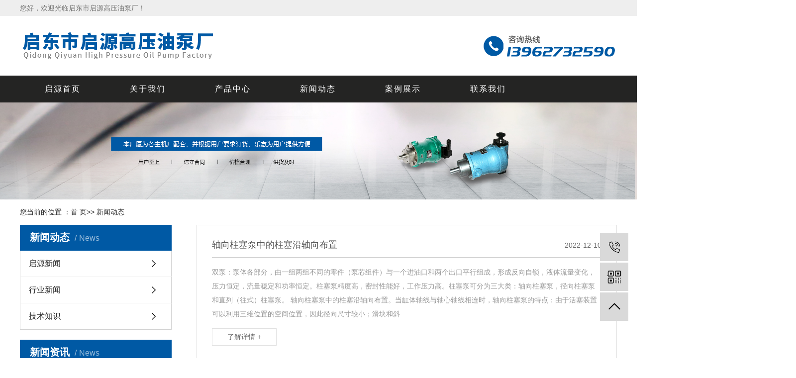

--- FILE ---
content_type: text/html; charset=UTF-8
request_url: http://www.qygyyb.com/index.php?c=category&id=3
body_size: 6865
content:
<!DOCTYPE html>
<!--[if !IE]><!-->
<html lang="zh-cn">
<!--<![endif]-->
<head>
    <meta charset="utf-8" />
    <title>新闻动态_文章_启东市启源高压油泵厂</title>
    <meta content="柱塞泵厂家,斜盘式柱塞泵,斜轴式柱塞泵,启东市启源高压油泵厂" name="keywords" />
    <meta content="我厂专注生产CY14-1B系列轴向柱塞泵、CY-Y系列油泵电机组、XM-F系列轴向柱塞马达、A2F、A7V斜轴泵/马达、液压泵、油泵及成套液压系统，是规格全，变量形式多的高压油泵生产企业，产品被广泛应用于锻压机床、工程机械、矿山、冶金、橡胶、塑料、轻工、船舶等行业的液压系统中。" name="description" />
    <meta http-equiv="X-UA-Compatible" content="IE=edge">
    <meta content="width=device-width, initial-scale=1" name="viewport" />

    <link rel="stylesheet" href="/static/css/bootstrap.min.css">
    <link rel="stylesheet" href="/static/css/jquery.validator.css">
    <link rel="stylesheet" href="/static/css/owl.carousel.min.css">
    <link rel="stylesheet" href="/static/css/app.css">
    <link rel="stylesheet" href="/static/css/index.css">
    <script src="/static/js/jquery.min.js"></script>
    <script src="/static/js/owl.carousel.min.js"></script>
    <script src="/static/js/jquery.validator.min.js"></script>
    <script src="/static/js/jquery.SuperSlide.2.1.2.js"></script>

    <script src="/static/js/app.js"></script>

    <meta name="baidu-site-verification" content="b54OFSg5kg" />
<meta name="360-site-verification" content="a1968480e820e1acfdc6314ef0c6d16b" />
<script>
var _hmt = _hmt || [];
(function() {
  var hm = document.createElement("script");
  hm.src = "https://hm.baidu.com/hm.js?5de793d7e6b45dfd7b7b0c02f7f6fe80";
  var s = document.getElementsByTagName("script")[0]; 
  s.parentNode.insertBefore(hm, s);
})();
</script>
<script>
(function(){
var src = "https://jspassport.ssl.qhimg.com/11.0.1.js?d182b3f28525f2db83acfaaf6e696dba";
document.write('<script src="' + src + '" id="sozz"><\/script>');
})();
</script>
</head>
<body>
<div class="tou">
    <div class="tong clearfix">
        <div class="hy fl">
            <p>您好，欢迎光临启东市启源高压油泵厂！</p>
        </div>
    </div>
</div>
<div class="tou1">
    <div class="tong clearfix">
        <div class="logo fl">
            <a href="http://www.qygyyb.com/"><img alt="斜轴式柱塞泵" src="http://www.qygyyb.com/uploadfile/202212/16ca19adf542f23.png"/></a>
        </div>
        <div class="dh fr">
            <p><img src="/static/images/1576801276901607.png"/></p>
        </div>
    </div>
</div>
<div class="tong1 daox clearfix">
    <ul class="tong x-menu clearfix">
        <li>
            <a href="http://www.qygyyb.com/" >启源首页</a>
        </li>
                <li>
            <a href="/index.php?c=category&id=1" >关于我们</a>
                        <ul class="x-sub-menu">
                                <li><a href="/index.php?c=category&id=6" >公司简介</a></li>
                                <li><a href="/index.php?c=category&id=7" >企业文化</a></li>
                                <li><a href="/index.php?c=category&id=8" >资质荣誉</a></li>
                            </ul>
                    </li>
                <li>
            <a href="/index.php?c=category&id=2" >产品中心</a>
                        <ul class="x-sub-menu">
                                <li><a href="/index.php?c=category&id=9" >定量轴向柱塞泵</a></li>
                                <li><a href="/index.php?c=category&id=10" >手动变量柱塞泵</a></li>
                                <li><a href="/index.php?c=category&id=11" >压力变量柱塞泵</a></li>
                                <li><a href="/index.php?c=category&id=12" >定级变量柱塞泵</a></li>
                                <li><a href="/index.php?c=category&id=13" >电液比例控制变量柱塞泵</a></li>
                                <li><a href="/index.php?c=category&id=14" >恒压变量柱塞泵</a></li>
                                <li><a href="/index.php?c=category&id=15" >伺服变量柱塞泵</a></li>
                                <li><a href="/index.php?c=category&id=16" >轴向柱塞马达</a></li>
                                <li><a href="/index.php?c=category&id=17" >油泵电机组</a></li>
                                <li><a href="/index.php?c=category&id=18" >斜轴式变量柱塞泵</a></li>
                                <li><a href="/index.php?c=category&id=19" >斜轴式定量柱塞泵</a></li>
                                <li><a href="/index.php?c=category&id=20" >轴向柱塞泵配件</a></li>
                            </ul>
                    </li>
                <li>
            <a href="/index.php?c=category&id=3" >新闻动态</a>
                        <ul class="x-sub-menu">
                                <li><a href="/index.php?c=category&id=21" >启源新闻</a></li>
                                <li><a href="/index.php?c=category&id=22" >行业新闻</a></li>
                                <li><a href="/index.php?c=category&id=23" >技术知识</a></li>
                            </ul>
                    </li>
                <li>
            <a href="/index.php?c=category&id=4" >案例展示</a>
                    </li>
                <li>
            <a href="/index.php?c=category&id=5" >联系我们</a>
                    </li>
            </ul>
</div><div class="page-banner"><img src="/uploadfile/202212/eaed5cff20d33.jpg" alt="启东市启源高压油泵厂" title="启东市启源高压油泵厂" /></div>

<!-- 主体部分 -->
<div class="page-position">
    <div class="container">
        您当前的位置 ：<a href="http://www.qygyyb.com/">首 页</a>&gt;&gt; <a href="/index.php?c=category&id=3">新闻动态</a></span>        
    </div>
</div>
<div class="page-wrap">
	<div class="container">
		<div class="page-wrap-left xymob-menu-click">
			<div class="xymob-left-close-btn"><i class="icon-font icon-close"></i></div>
			<div class="xypg-left">
				<div class="xypg-left-box xypg-left-menu">
					<div class="xypg-left-title">
						<h3>新闻动态<span>news</span></h3>
					</div>
					<div class="xypg-left-con">
						<ul class="xypg-left-nav">
														<li data-id="1">
								<a href="/index.php?c=category&id=21">启源新闻</a>
								<div class="first-nav-btn"></div>
															</li>
														<li data-id="2">
								<a href="/index.php?c=category&id=22">行业新闻</a>
								<div class="first-nav-btn"></div>
															</li>
														<li data-id="3">
								<a href="/index.php?c=category&id=23">技术知识</a>
								<div class="first-nav-btn"></div>
															</li>
													</ul>
					</div>
				</div>
				<div class="xypg-left-box xypg-left-news">
					<div class="xypg-left-title">
						<h3>新闻资讯<span>News</span></h3>
					</div>
					<div class="xypg-left-con">
						<ul class="latest-news">
														<li><a href="/index.php?c=show&id=60" title="">轴向柱塞泵中的柱塞沿轴向布置</a></li>
														<li><a href="/index.php?c=show&id=55" title="">斜盘泵可以是固定排量吗？</a></li>
														<li><a href="/index.php?c=show&id=57" title="">斜盘式柱塞泵包括哪些？</a></li>
														<li><a href="/index.php?c=show&id=59" title="">柱塞泵厂家有中型轴向径向泵吗</a></li>
														<li><a href="/index.php?c=show&id=52" title="">柱塞泵会不会产生流量？</a></li>
													</ul>
					</div>
				</div>
				<div class="xypg-left-box xypg-left-contact">
					<div class="xypg-left-title">
						<h3>联系我们<span>Contact Us</span></h3>
					</div>
					<div class="xypg-left-con">
						<div class="page-wrap-contact">
							<h4>启东市启源高压油泵厂</h4>
							<p>手 机：13962732590</p>
<p>电 话：0513-83301198</p>
<p>传 真：0513-83308380</p>
<p>邮 箱：qy@qygyyb.com</p>
<p>网 址：www.qygyyb.com</p>
<p>地 址：江苏省启东市合兴工业园区</p>						</div>
					</div>
				</div>
			</div>
		</div>
		<div class="page-wrap-right">
			<div class="xypg-right-content"><!-- 新闻列表页 -->
<ul class="xypg-news-list">
        <li>
        <a href="/index.php?c=show&id=60" title="轴向柱塞泵中的柱塞沿轴向布置">
            <div class="tit">
                <h3>轴向柱塞泵中的柱塞沿轴向布置</h3>
                <div class="date">2022-12-10</div>
            </div>
            <div class="info">双泵：泵体各部分，由一组两组不同的零件（泵芯组件）与一个进油口和两个出口平行组成，形成反向自锁，液体流量变化，压力恒定，流量稳定和功率恒定。柱塞泵精度高，密封性能好，工作压力高。柱塞泵可分为三大类：轴向柱塞泵，径向柱塞泵和直列（往式）柱塞泵。        轴向柱塞泵中的柱塞沿轴向布置。当缸体轴线与轴心轴线相连时，轴向柱塞泵的特点：由于活塞装置可以利用三维位置的空间位置，因此径向尺寸较小；滑块和斜</div>
            <div class="more"><span>了解详情 +</span></div>
        </a>
    </li>
        <li>
        <a href="/index.php?c=show&id=59" title="柱塞泵厂家有中型轴向径向泵吗">
            <div class="tit">
                <h3>柱塞泵厂家有中型轴向径向泵吗</h3>
                <div class="date">2022-12-10</div>
            </div>
            <div class="info">提供很多应用的高压清洗机泵和配件。它提供柱塞泵，柱塞泵厂家包括中型轴向径向泵，热水，压力清洗，雾化/冷却，正排量，下水道，地毯清洁，农业，高压冷却剂和特种工业泵，以及工业，汽车清洗，中型和不锈钢三缸柱塞泵；以及电动机，例如电动机和感应电动机，液压驱动单元，电动机泵，搅拌器，输送机，风扇，鼓风机，灌溉设备，搅拌电动机，下水道和压缩机。        该公司还提供住宅和工业高压清洗机；和支持泵的配件，</div>
            <div class="more"><span>了解详情 +</span></div>
        </a>
    </li>
        <li>
        <a href="/index.php?c=show&id=58" title="有哪两种类型的容积泵">
            <div class="tit">
                <h3>有哪两种类型的容积泵</h3>
                <div class="date">2022-12-10</div>
            </div>
            <div class="info">有关特定轴向柱塞泵或我们即联系HYDAC。液压容积泵是液压系统的中间。的确，泵不会产生压力，但会柱塞泵厂家产生流量。流动阻力会产生压力。设计或对液压系统进行故障清扫的很多人都需要理解这个看似简单的概念。尽管泵不会产生压力，但它们需要能够承受由负载和其他阻力在液压系统中产生的压力。    在移动液压系统中，普遍使用两种类型的容积泵：齿轮泵和活塞泵。齿轮泵牢靠好用，成本低廉，并且具很多排量大小和承压能</div>
            <div class="more"><span>了解详情 +</span></div>
        </a>
    </li>
        <li>
        <a href="/index.php?c=show&id=57" title="斜盘式柱塞泵包括哪些？">
            <div class="tit">
                <h3>斜盘式柱塞泵包括哪些？</h3>
                <div class="date">2022-12-10</div>
            </div>
            <div class="info">一种斜盘式柱塞泵，包括：    固定主体和可旋转地布置在主体中的轴；    所述主体限定了绕轴的轴线周向间隔开的缸孔，每个缸孔限定了与轴的轴线平行的轴线；    柱塞轴向且可滑动地相应的缸孔中，从而泵室在相应的缸孔中的柱塞的一侧上形成。    轴上的旋转斜盘，该斜盘限定了相对于轴的轴线倾斜的工作表面，柱塞的端部远离与该工作表面接触的相应泵室，从而柱塞在相对的位置之间轴向移动从而改变腔室的容积；</div>
            <div class="more"><span>了解详情 +</span></div>
        </a>
    </li>
        <li>
        <a href="/index.php?c=show&id=56" title="柱塞泵的横截面是什么样子的？">
            <div class="tit">
                <h3>柱塞泵的横截面是什么样子的？</h3>
                <div class="date">2022-12-10</div>
            </div>
            <div class="info">活塞在半个旋转周期内移出缸筒，从而产生增加的容积，而在另半个旋转周期内，活塞进入缸筒，产生减小的容积。这种往复运动导致流体吸入和排出。    通过改变斜盘角度可以很容易地控制泵的容量，角度越大，泵的容量就越大。斜盘角度可通过单独的液压缸进行远程控制。        斜盘式柱塞泵的横截面图如图所示此泵中的气缸体和驱动轴位于同一上。活塞通过支撑板和支撑斜盘的支撑板连接。    当气缸旋转时，由于活塞蹄</div>
            <div class="more"><span>了解详情 +</span></div>
        </a>
    </li>
        <li>
        <a href="/index.php?c=show&id=55" title="斜盘泵可以是固定排量吗？">
            <div class="tit">
                <h3>斜盘泵可以是固定排量吗？</h3>
                <div class="date">2022-12-10</div>
            </div>
            <div class="info">活塞在半圈内吸入液体，在另半圈内推出液体。    在动画右边的边上显示的是一个黑色的固定磁盘。它包含两个半圆形端口。它再次显示在下面的正面视图中，右侧。    这些端口允许活塞在向斜盘移动时吸入液体（在背面，此处未显示），并在移动时排出液体。    对于给定的速度，斜盘泵可以是这样的固定排量，也可以通过改变斜盘角度来改变排量。倾斜度越大，活塞移动得越远，传递的液体越多。        叶片泵或齿轮</div>
            <div class="more"><span>了解详情 +</span></div>
        </a>
    </li>
        <li>
        <a href="/index.php?c=show&id=54" title="斜盘式柱塞泵的低噪音水平">
            <div class="tit">
                <h3>斜盘式柱塞泵的低噪音水平</h3>
                <div class="date">2022-12-10</div>
            </div>
            <div class="info">轴向活塞可变排量泵适合要求苛刻的移动液压应用。它斜盘式柱塞泵的低噪音水平，高额定压力（峰值= 420 bar / perm。= 350 bar），低重量/性能比和宽泛的控制器范围使其可用于大多数工业和移动应用。可变排量泵根据带有9个活塞的旋转斜盘原理工作。        气缸腔的打开和关闭是通过控制盘上的开口进行的。活塞的轴向运动由可调节的斜盘提供。设定角度可以与所需的排量/流量成比例地无级变化。</div>
            <div class="more"><span>了解详情 +</span></div>
        </a>
    </li>
        <li>
        <a href="/index.php?c=show&id=53" title="柱塞泵厂家的双泵使用">
            <div class="tit">
                <h3>柱塞泵厂家的双泵使用</h3>
                <div class="date">2022-12-10</div>
            </div>
            <div class="info">拍击阀可泵送整个水果或蔬菜，并且可以为气压低于72 psi的应用提供带气缸的替代活塞泵。是标准BP系列泵的移动版本。它安装在可移动的防滑装置上，便于移动，可在多个生产线和多个位置使用，比较适合生产短期产品的食品制造商。使用BPM系列，客户不需要购买泵BP系列泵的优点，从而节省了大量资金。        变量泵的给人留下了深刻的印象。 得益于反向活塞，该泵可控制较大的回转角度，并可以在比较高400</div>
            <div class="more"><span>了解详情 +</span></div>
        </a>
    </li>
        <li>
        <a href="/index.php?c=show&id=52" title="柱塞泵会不会产生流量？">
            <div class="tit">
                <h3>柱塞泵会不会产生流量？</h3>
                <div class="date">2022-12-10</div>
            </div>
            <div class="info">压力补偿控制是变冲程活塞泵基本的控制。泵的斜盘由一个重型弹簧和一个活塞操作。当原动机、电动机或其他装置转动泵轴时，斜盘式柱塞泵将产生流量。    系统压力向里面活塞的一侧流动，该活塞由重型弹簧固定。当系统压力的力可以移动活塞并克服弹簧压力时，斜盘角度改变，泵流量减少。泵将保持设定压力，产生很少或没有流量，直到负载变化，此时斜盘角度变化，允许泵再次产生流量。        这是一种比较简单的控制方法</div>
            <div class="more"><span>了解详情 +</span></div>
        </a>
    </li>
    </ul>
<style>
.search-pagination{
	text-align: center;
	margin: 20px 0;
	
    padding-left: 0;
    border-radius: 4px;
}
.pagination{
	display: inline-block;
	list-style: none;
}
.pagination>li{
	display: inline-block;
	padding: 0;
	color: #828282;
}
.pagination>li>a, .pagination>li>span {
    position: relative;
    float: left;
    padding: 5px 8px;
    color: #828282;
    text-decoration: none;
    background-color: #fff;
    border: 1px solid #ddd;
    margin: 0 3px;
}
.pagination>li:first-child>a, .pagination>li:first-child>span {
    margin-left: 0;
    border-top-left-radius: 4px;
    border-bottom-left-radius: 4px;
}
.pagination .active>a,.pagination>li:hover>a{
    color: #828282;
    background-color: #fff;
    border: 1px solid #fff;
}
</style>
<div class="pageController">
    <ul class="pagination"><li><a>共9条</a></li><li class="active"><a>1</a></li></ul>	<div style="clear:both;"></div>
</div>
			</div>
		</div>
		<div class="page-mob-tool">
			<ul>
				<li class="xymob-page-navbtn"><i class="icon-font icon-dots-horizontal"></i></li>
				<li class="xymob-page-backtop"><i class="icon-font icon-top"></i></li>
			</ul>
		</div>
	</div>
</div>    <div class="foot">
        <div class="tong">
            <div class="logox">
                <img src="/uploadfile/202212/2af565b7f04cf99.png" alt="">
            </div>
            <div class="clearfix">
                <div class="foot1 fl">
                    
                    <p>备案号：苏ICP备18054529号&nbsp; &nbsp;<br></p>
                    <p>地址：江苏省启东市合兴工业园区</p>
                    <p>电话：0513-83301198&nbsp; &nbsp; &nbsp; 传真：0513-83308308</p>
                    <p>手机：13962732590</p>
                    <p>E-mail：qy@qygyyb.com</p>
                    <div class="dh">
                        <p>13962732590</p>
                    </div>                </div>
                <div class="foot2 fl">
                    <h2>产品分类</h2>
                    <div class="sec">
                                                <a href="/index.php?c=category&id=9" class="a">定量轴向柱塞泵</a>
                                                <a href="/index.php?c=category&id=10" class="a">手动变量柱塞泵</a>
                                                <a href="/index.php?c=category&id=11" class="a">压力变量柱塞泵</a>
                                                <a href="/index.php?c=category&id=12" class="a">定级变量柱塞泵</a>
                                                <a href="/index.php?c=category&id=13" class="a">电液比例控制变量柱塞泵</a>
                                                <a href="/index.php?c=category&id=14" class="a">恒压变量柱塞泵</a>
                                            </div>
                </div>
                <div class="foot2 fl foot3">
                    <h2>网站导航</h2>
                    <div class="sec">
                                                <p><a href="/index.php?c=category&id=1" target="_self">关于我们</a></p>
                                                <p><a href="/index.php?c=category&id=2" target="_self">产品中心</a></p>
                                                <p><a href="/index.php?c=category&id=3" target="_self">新闻动态</a></p>
                                                <p><a href="/index.php?c=category&id=4" target="_self">案例展示</a></p>
                                                <p><a href="/index.php?c=category&id=5" target="_self">联系我们</a></p>
                                            </div>
                </div>
                <div class="er fr">
                    <img src="/uploadfile/202212/5b9ac14ff8eb5e6.jpg" alt="">
                    <p>扫一扫关注</p>
                </div>
            </div>
        </div>
    </div>
    <div class="ban">
        <div class="tong">
            <div class="">&nbsp;&copy;&nbsp;启东市启源高压油泵厂&nbsp;&nbsp;All rights reserved 备案号：<a href="http://beian.miit.gov.cn/" target="_blank">苏ICP备18054529号</a>  主要从事于斜轴式柱塞泵,斜盘式柱塞泵,柱塞泵厂家, 欢迎来电咨询！</div>
        </div>
    </div>

    <div style="width:300px;margin:0 auto; padding:20px 0;">
        <a target="_blank" href="http://www.beian.gov.cn/portal/registerSystemInfo?recordcode=32068102810143" style="display:inline-block;text-decoration:none;height:20px;line-height:20px;"><img src="/static/images/1657866661187442.png" style="float:left;"/><p style="float:left;height:20px;line-height:20px;margin: 0px 0px 0px 5px; color:#939393;">苏公网安备 32068102810143号</p></a>
    </div>
    <!-- 右侧客服 -->
    <!-- 侧边工具栏 -->
    <div id="toolbar">
        <ul>
            <li>
                <a href="javascript:;">
                    <span class="icon-font icon-phone"></span>
                    <span class="wz">13962732590</span>
                </a>
            </li>
            <li class="ewm">
                <span class="icon-font icon-ewm"></span>
                <div class="ewm-box"><img src="/uploadfile/202212/5b9ac14ff8eb5e6.jpg" alt="二维码" /></div>
            </li>
            <li class="backtop"><span class="icon-font icon-top"></span></li>
        </ul>
    </div>
    <script>
        $(function () {
            // 返回顶部
            app.backTop("#toolbar .backtop",300);
            var imgUrl = 'http://www.qygyyb.com/';
            if($(".ewm-box img").attr('src') == imgUrl ) {
                $(".ewm-box").remove();
            }
        })
    </script>
    <script>
        // 加入收藏 兼容360和IE6
        function shoucang(sTitle, sURL) {
            try {
                window.external.addFavorite(sURL, sTitle);
            } catch (e) {
                try {
                    window.sidebar.addPanel(sTitle, sURL, "");
                } catch (e) {
                    alert("加入收藏失败，请使用Ctrl+D进行添加");
                }
            }
        }
    </script>
    <script src="/static/js/main.js"></script>
</body>
</html>

--- FILE ---
content_type: text/css
request_url: http://www.qygyyb.com/static/css/index.css
body_size: 2035
content:
.tou {
    background: #eeeeee;
    height: 32px;
    line-height: 32px;
    font-size: 14px;
    color: #747473;
}

.tou a {
    color: #747473;
}



.tou1 {
    height: 120px;
}

.tou1 .logo {
    line-height: 120px;
}

.tou1 .dh {
    line-height: 120px;
}

.ss {
    margin-top: 12px;
}

.ss .hot {
    font-weight: 600;
    font-size: 14px;
    color: #181818;
}

.ss .hot a {
    font-weight: 500;
    padding: 0 10px;
    color: #666666;
}

.ss .hot a:hover {
    color: #0059a4;
}

.ss #formsearch {
    background: url(../images/ss.png) no-repeat 0 50%;
    width: 274px;
    height: 33px;
}

.ss #formsearch input {
    border: none;
    line-height: 33px;
    height: 33px;
    background: none;
}

.ss #formsearch input#keyword {
    float: left;
    width: 232px;
    text-indent: 14px;
}

.ss #formsearch input#keyword::-webkit-input-placeholder {
    font-size: 14px;
    color: #898989;
}

.ss #formsearch input#s_btn {
    float: right;
    width: 42px;
    font-size: 0;
}

h2.bt {
    text-align: center;
    font-size: 38px;
    color: #333333;
    line-height: 1;
}

h2.bt dd {
    font-size: 14px;
    line-height: 24px;
    color: #959595;
    padding-top: 10px;
    background: url(../images/h-1.png) no-repeat 50% 0;
    margin-top: 17px;
    font-weight: 500;
}

.c1 {
    margin-top: 66px;
    background: url(../images/c1.png) no-repeat 50% bottom;
}

.c1 .list2 {
    margin-top: 28px;
    margin-bottom: 68px;
    text-align: center;
    padding-left: 25px;
    background: #212120;
    height: 77px;
    line-height: 77px;
}

.c1 .list2 li {
    float: left;
    font-size: 15px;
    margin-right: 30px;
}

.c1 .list2 li a {
    color: #fff;
}

.c1 .list2 a.ck {
    width: 108px;
    background: #0059a4;
    font-size: 15px;
    color: #fff;
    display: block;
    float: right;
    position: relative;
}

.c1 .list2 a.ck:after {
    content: '';
    height: 1px;
    background: #fff;
    width: 30px;
    display: block;
    position: absolute;
    top: 48px;
    left: 38px;
}

.c1 .content {
    padding-left: 38px;
    padding-right: 28px;
    padding-bottom: 42px;
}

.c1 .content .list3 {
    width: 500px;
}

.c1 .content .list3 li .img img {
    width: 500px;
    height: 350px;
}

.c1 .content .list3 li h3 {
    margin-top: 22px;
    line-height: 1;
    font-size: 16px;
    color: #606060;
}

.c1 .content .list3 li dd {
    margin-top: 16px;
    line-height: 26px;
    font-size: 14px;
    color: #7c7c7c;
}

.c1 .content .list3 li .ck {
    margin-top: 26px;
    text-align: center;
    color: #fff;
    width: 140px;
    line-height: 36px;
    font-size: 14px;
    background: #0061b3;
}

.c1 .content .list4 {
    width: 568px;
}

.c1 .content .list4 li {
    margin-bottom: 28px;
    float: left;
    margin-right: 34px;
}

.c1 .content .list4 li .img img {
    width: 267px;
    height: 200px;
}

.c1 .content .list4 li h3 {
    line-height: 52px;
    text-align: center;
    color: #6c6a6a;
    font-size: 14px;
    font-weight: 500;
}

.c1 .content .list4 li:nth-child(2n) {
    margin-right: 0;
}

.c2 {
    margin-top: 68px;
    margin-bottom: 80px;
}

.c2 .c2-1 {
    width: 654px;
    margin-top: 50px;
    margin-left: 360px;
}

.c2 .c2-1 dd {
    margin-top: 44px;
    font-size: 16px;
    line-height: 32px;
    color: #434343;
}

.c2 .c2-2 {
    width: 849px;
}

.c3 {
    background: url(../images/c3.png) no-repeat 50% 0;
}

.c3 .c3-1 {
    color: #fff;
}

.c3 .c3-1 .zi {
    padding-top: 79px;
    width: 289px;
}

.c3 .c3-1 .zi h2 {
    color: #efefef;
    font-size: 45px;
    margin-bottom: 30px;
}

.c3 .c3-1 .zi dd {
    font-size: 14px;
    line-height: 32px;
}

.c3 .c3-1 .zi h3 {
    font-size: 18px;
    margin-top: 10px;
}

.c3 .c3-1 .img {
    width: 623px;
}

.c3 .c3-1 .img img {
    width: 623px;
    height: 308px;
}

.c3 .c3-1 a.ck {
    margin-top: 246px;
    display: block;
    float: left;
}

.c3 .c3-2 {
    padding-top: 50px;
    color: #fff;
}

.c3 .c3-2 .img {
    width: 600px;
}

.c3 .c3-2 .img img {
    width: 600px;
    height: 309px;
}

.c3 .c3-2 .zi {
    padding-right: 70px;
}

.c3 .c3-2 .zi dd {
    font-size: 14px;
    line-height: 32px;
}

.c3 .c3-2 .zi h2 {
    font-size: 18px;
    line-height: 38px;
    margin-top: 40px;
}

.c3 .c3-2 .zi .dh h3 {
    font-size: 18px;
    padding-left: 34px;
    background: url(../images/dh1.png) no-repeat 0 50%;
    line-height: 38px;
}

.c3 .c3-2 .zi .dh p {
    font-size: 24px;
}

.c4 {
    background: url(../images/c4.png) no-repeat 0% 0;
    height: 326px;
}

.c4 .list2 {
    padding-top: 74px;
}

.c4 .list2 li {
    border-right: 1px solid #8f908c;
    float: left;
    padding-top: 12px;
    padding-left: 40px;
    padding-right: 37px;
}

.c4 .list2 li .img {
    line-height: 51px;
}

.c4 .list2 li dd {
    font-size: 14px;
    color: rgba(255, 255, 255, 0.49);
    margin-top: 60px;
    line-height: 1;
    text-transform: uppercase;
}

.c4 .list2 li h3 {
    line-height: 1;
    color: #fff;
    font-size: 18px;
    margin-top: 16px;
}

.c4 .list2 li:last-child {
    border-right: none;
}

.c4 .list2 li:nth-child(1) {
    padding-left: 10px;
}

.c4 .c4-2 {
    margin-top: 72px;
    padding-left: 102px;
}

.c4 .c4-2 h2 {
    font-size: 26px;
    color: #505050;
}

.c4 .c4-2 h3 {
    font-size: 36px;
    color: #0061b3;
    margin-top: 14px;
}

.c4 .c4-2 a.ck {
    display: block;
    border: 3px solid #535353;
    background: url(../images/ck1.png) no-repeat 213px 50%;
    padding-left: 60px;
    font-size: 20px;
    color: #505050;
    width: 313px;
    height: 65px;
    line-height: 59px;
    margin-top: 34px;
    text-align: left;
    font-weight: 600;
}

.c5 {
    margin-top: 106px;
    background: url(../images/c5.png) no-repeat 50% bottom;
}

.c5 .content {
    margin-top: 20px;
    padding-top: 50px;
    padding-bottom: 38px;
    padding-left: 58px;
    padding-right: 58px;
    position: relative;
}

.c5 .content .xx {
    position: absolute;
    z-index: 11;
    cursor: pointer;
    top: 126px;
}

.c5 .content .xx.next {
    left: 0;
}

.c5 .content .xx.prev {
    right: 0;
}

.c5 .content .bd {
    overflow: hidden;
}

.c5 .content .list2 li {
    float: left;
    margin-right: 15px;
}

.c5 .content .list2 li .img img {
    width: 351px;
    height: 253px;
}

.c5 .content .list2 li h3 {
    line-height: 46px;
    text-align: center;
    font-size: 14px;
    color: #797979;
}

.c6 {
    margin-top: 86px;
}

.c6 .content1 {
    margin-top: 64px;
}

.c6 .c6-1 {
    width: 575px;
}

.c6 .c6-1 .list2 {
    margin-bottom: 19px;
    text-align: center;
}

.c6 .c6-1 .list2 li {
    float: left;
    width: 105px;
    line-height: 33px;
}

.c6 .c6-1 .list2 li a {
    font-size: 14px;
    color: #656565;
}

.c6 .c6-1 .list2 li:nth-child(1) {
    margin-right: 14px;
}

.c6 .c6-1 .list2 li.on {
    background: #0059a4;
}

.c6 .c6-1 .list2 li.on a {
    color: #fff;
}

.c6 .c6-1 .content .list3 li .img {
    width: 245px;
}

.c6 .c6-1 .content .list3 li .img img {
    width: 245px;
    height: 170px;
}

.c6 .c6-1 .content .list3 li .zi {
    width: 304px;
}

.c6 .c6-1 .content .list3 li .zi h3 {
    line-height: 28px;
    font-size: 16px;
    color: #1c1b1b;
}

.c6 .c6-1 .content .list3 li .zi dd {
    margin-top: 8px;
    line-height: 25px;
    font-size: 14px;
    color: #656565;
}

.c6 .c6-1 .content .list3 li .zi .ck {
    margin-top: 26px;
    text-align: center;
    color: #fff;
    font-size: 14px;
    width: 102px;
    line-height: 29px;
    background: #0059a4;
}

.c6 .c6-1 .content .list4 {
    margin-top: 20px;
}

.c6 .c6-1 .content .list4 li {
    border: 2px solid #eeeeee;
    padding: 10px 0;
    margin-bottom: 24px;
    background: url(../images/jt1.png) no-repeat 522px 50%;
}

.c6 .c6-1 .content .list4 li .time {
    width: 114px;
    text-align: center;
    font-size: 28px;
    color: #313131;
    border-right: 1px solid #eeeeee;
    line-height: 1;
}

.c6 .c6-1 .content .list4 li .time p {
    font-size: 14px;
    color: #737373;
    margin-top: 8px;
}

.c6 .c6-1 .content .list4 li h3 {
    line-height: 40px;
    padding-left: 30px;
    font-size: 16px;
    color: #656565;
}

.c6 .c6-1 .content .list4 li:hover {
    background: url(../images/jt2.png) no-repeat 522px 50%;
}

.c6 .c6-2 {
    width: 590px;
}

.c6 .c6-2 h2 {
    font-weight: 500;
    margin-bottom: 10px;
}

.c6 .c6-2 h2 span {
    display: block;
    width: 105px;
    line-height: 33px;
    background: #0059a4;
    text-align: center;
    font-size: 14px;
    color: #fff;
    float: left;
}

.c6 .c6-2 h2 a.ck {
    display: block;
    float: right;
    font-size: 14px;
    color: #656565;
    line-height: 33px;
}

.c6 .c6-2 .list2 {
    padding-left: 15px;
}

.c6 .c6-2 .list2 li {
    padding-top: 28px;
    padding-bottom: 18px;
    border-bottom: 1px dashed #cecece;
    padding-left: 46px;
    background: url(../images/qa.png) no-repeat 0 28px;
}

.c6 .c6-2 .list2 li h3 {
    line-height: 29px;
    font-size: 16px;
    color: #6a6a6a;
}

.c6 .c6-2 .list2 li dd {
    line-height: 22px;
    font-size: 14px;
    color: #959595;
    margin-top: 8px;
}

.c6 .c6-2 .list2 li:last-child {
    border-bottom: none;
}

.link {
    line-height: 40px;
    font-size: 14px;
    color: #333;
    margin-top: 60px;
    margin-bottom: 20px;
}

.link a {
    color: #333;
}

.foot {
    background: url(../images/foot.png) no-repeat 50% 0;
    padding-top: 44px;
    color: #fff;
    padding-bottom: 80px;
}

.foot a {
    color: #fff;
}

.foot .logox {
    text-align: center;
    margin-bottom: 54px;
}

.foot .foot1 {
    width: 510px;
    font-size: 14px;
    line-height: 40px;
     color: #d1d1d1;   
}

.foot .foot1 .dh {
    margin-top: 22px;
    font-family: Impact;
    padding-left: 48px;
    background: url(../images/dh2.png) no-repeat 6px 50%;
    font-size: 30px;
}

.foot .foot2 {
    width: 293px;
}

.foot .foot2 h2 {
    font-size: 16px;
    line-height: 36px;
     color: #d1d1d1; 
}

.foot .foot2 .sec {
    margin-top: 8px;
}

.foot .foot2 .sec a {
    display: block;
    font-size: 14px;
    line-height: 30px;
    color: #d1d1d1;   
}

.foot .foot3 {
    width: 280px;
}

.foot .er {
    width: 105px;
    text-align: center;
    font-size: 14px;
    line-height: 38px;
    margin-top: 96px;
}

.foot .er img {
    width: 105px;
    height: 105px;
}

.ban {
    text-align: center;
    background: #1b1b1b;
    color: #a8a6a6;
    font-size: 12px;
    padding: 8px 0;
    line-height: 24px;
}

.ban a {
    color: #a8a6a6;
}
